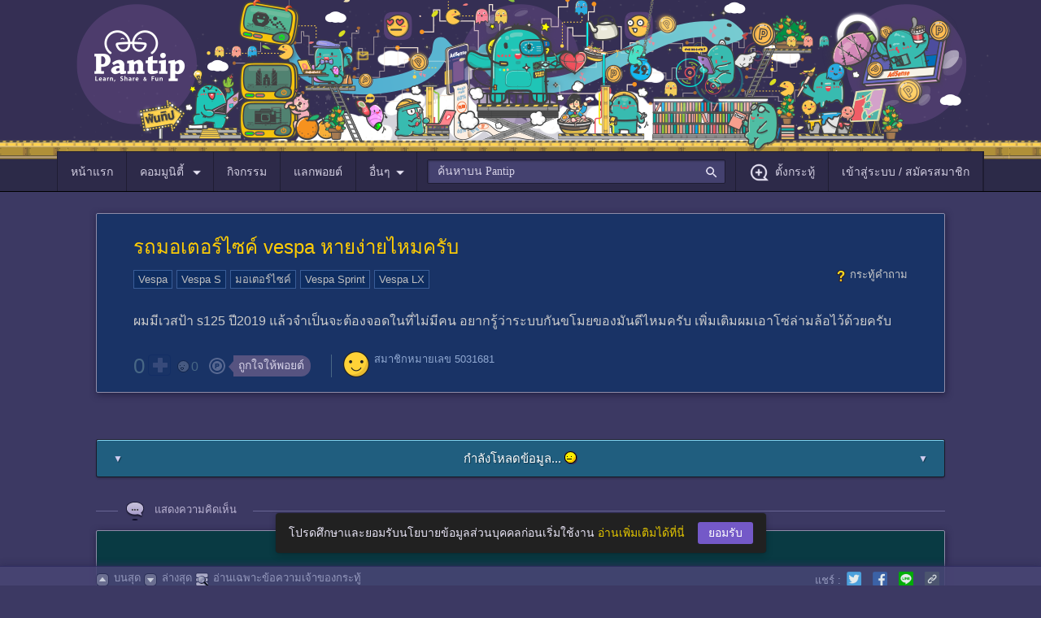

--- FILE ---
content_type: text/css
request_url: https://pantip.com/css/version/1763349500/pt_snackbar.css
body_size: 3162
content:
@charset "utf-8";
/* Snackbar CSS */
.pt-snackbar {
    z-index: 102;
    margin: 8px;
    position: fixed;
    right: 0;
    bottom: 32px;
    left: 0;
    display: -webkit-box;
    display: -moz-box;
    display: -ms-flexbox;
    display: -webkit-flex;
    display: flex;
    -webkit-align-items: center;
    -moz-align-items: center;
    -ms-align-items: center;
    align-items: center;
    -webkit-justify-content: center;
    -moz-justify-content: center;
    -ms-justify-content: center;
    justify-content: center;
    -ms-flex-pack: center;
    pointer-events: none;
    -webkit-tap-highlight-color: transparent;
}
.pt-snackbar .pt-snackbar__surface {
    display: -webkit-box;
    display: -moz-box;
    display: -ms-flexbox;
    display: -webkit-flex;
    display: flex;
    -webkit-align-items: center;
    -moz-align-items: center;
    -ms-align-items: center;
    align-items: center;
    -webkit-justify-content: flex-start;
    -moz-justify-content: flex-start;
    -ms-justify-content: flex-start;
    justify-content: flex-start;
    -ms-flex-pack: flex-start;
    max-width: 672px;
    min-width: 344px;
    background-color: #212121;
    opacity: 0;
    -webkit-box-shadow: 0 3px 8px 0 rgba(0, 0, 0, 0.2), 0 0 0 1px rgba(0, 0, 0, 0.08);
    box-shadow: 0 3px 8px 0 rgba(0, 0, 0, 0.2), 0 0 0 1px rgba(0, 0, 0, 0.08);
    border-radius: 4px;
    -webkit-transform: scale(0.8);
    -ms-transform: scale(0.8);
    transform: scale(0.8);
}
.pt-snackbar__label {
    font-size: 14px;
    font-weight: 400;
    line-height: 1.5;
    -webkit-flex-grow: 1;
    -moz-flex-grow: 1;
    -ms-flex-grow: 1;
    flex-grow: 1;
    margin: 0;
    padding: 14px 16px;
}
.pt-snackbar__actions {
    margin-left: 0;
    margin-right: 8px;
    display: -webkit-box;
    display: -moz-box;
    display: -ms-flexbox;
    display: -webkit-flex;
    display: flex;
    -webkit-align-items: center;
    -moz-align-items: center;
    -ms-align-items: center;
    align-items: center;
    -webkit-flex-shrink: 0;
    -moz-flex-shrink: 0;
    -ms-flex-shrink: 0;
    flex-shrink: 0;
}
.pt-snackbar--open .pt-snackbar__surface {
    opacity: 1;
    pointer-events: auto;
    -webkit-transform: scale(1);
    -ms-transform: scale(1);
    transform: scale(1);
    -webkit-transition: opacity 0.15s cubic-bezier(0, 0, 0.2, 1) 0ms, -webkit-transform 0.15s cubic-bezier(0, 0, 0.2, 1) 0ms;
    transition: opacity 0.15s cubic-bezier(0, 0, 0.2, 1) 0ms, -webkit-transform 0.15s cubic-bezier(0, 0, 0.2, 1) 0ms;
    -o-transition: opacity 0.15s 0ms cubic-bezier(0, 0, 0.2, 1), transform 0.15s 0ms cubic-bezier(0, 0, 0.2, 1);
    transition: opacity 0.15s cubic-bezier(0, 0, 0.2, 1) 0ms, transform 0.15s cubic-bezier(0, 0, 0.2, 1) 0ms;
    transition: opacity 0.15s cubic-bezier(0, 0, 0.2, 1) 0ms, transform 0.15s cubic-bezier(0, 0, 0.2, 1) 0ms, -webkit-transform 0.15s cubic-bezier(0, 0, 0.2, 1) 0ms;
}
.pt-snackbar--close .pt-snackbar__surface {
    -webkit-transform: scale(1);
    -ms-transform: scale(1);
    transform: scale(1);
    -webkit-transition: opacity 0.15s cubic-bezier(0.4, 0, 1, 1) 0ms;
    -o-transition: opacity 0.15s 0ms cubic-bezier(0.4, 0, 1, 1);
    transition: opacity 0.15s cubic-bezier(0.4, 0, 1, 1) 0ms;
}
.pt-snackbar--stacked .pt-snackbar__surface {
    -webkit-flex-direction: column;
    -moz-flex-direction: column;
    -ms-flex-direction: column;
    flex-direction: column;
    -webkit-align-items: flex-start;
    -moz-align-items: flex-start;
    -ms-align-items: flex-start;
    align-items: flex-start;
}
.pt-snackbar--stacked .pt-snackbar__actions {
    -webkit-align-items: flex-end;
    -moz-align-items: flex-end;
    -ms-align-items: flex-end;
    align-items: flex-end;
    -webkit-align-self: flex-end;
    -moz-align-self: flex-end;
    -ms-align-self: flex-end;
    align-self: flex-end;
    margin-bottom: 8px;
}
.pt-snackbar--stacked .pt-snackbar__actions.pt-action-policy {
    width: 100%;
    padding-left: 16px;
    justify-content: space-between;
}
.pt-snackbar--leading {
    -webkit-justify-content: flex-start;
    -moz-justify-content: flex-start;
    -ms-justify-content: flex-start;
    justify-content: flex-start;
    -ms-flex-pack: flex-start;
}
.pt-snackbar.pt-snackbar-toast {
    bottom: 0;
    left: 0;
    right: auto;
    z-index: 1110;
    -webkit-flex-direction: column;
    -moz-flex-direction: column;
    -ms-flex-direction: column;
    flex-direction: column;
    -webkit-align-items: flex-start;
    -moz-align-items: flex-start;
    -ms-align-items: flex-start;
    align-items: flex-start; 
}
.pt-snackbar .pt-snackbar__surface.pt-snackbar__surface__white {
	background-color: #E9E5F6; 
}
.pt-snackbar .pt-snackbar__surface.pt-snackbar__surface__white .pt-snackbar__label {
	color: rgba(0, 0, 0, 0.87); 
}
.pt-snackbar .pt-snackbar__surface.pt-snackbar__surface__white .pt-snackbar__actions .pt-btn-text-primary {
	color: #9575CD; 
}
.pt-snackbar .pt-snackbar__surface.pt-snackbar__surface__white .pt-snackbar__actions .pt-btn-text-light {
	color: rgba(0, 0, 0, 0.54);
    background: transparent;
}
.pt-snackbar.pt-snackbar-toast .pt-btn::after {
	transition: none;
}
.pt-cookie-btn {
    background: #9575CD radial-gradient(circle, transparent 1%, #9575CD 1%) center/15000%;
    border-color: #9575CD;
    color: white;
}
/* Button Style*/
.pt-btn {
  display: -webkit-inline-flex;
  display: -ms-inline-flexbox;
  display: -moz-inline-flexbox;
  display: -webkit-inline-box;
  display: inline-flex;
  -webkit-justify-content: center;
  -moz-justify-content: center;
  -ms-justify-content: center;
  justify-content: center;
  -ms-flex-pack: center;
  font-weight: 600;
  white-space: nowrap;
  -webkit-user-select: none;
  -moz-user-select: none;
  -ms-user-select: none;
  user-select: none;
  border: 1px solid transparent;
  padding: 4px 16px;
  font-size: 15px;
  line-height: 26px;
  border-radius: 2px;
  -webkit-transition: background-color 0.15s ease-in-out, border-color 0.15s ease-in-out, -webkit-box-shadow 0.15s ease-in-out;
  transition: background-color 0.15s ease-in-out, border-color 0.15s ease-in-out, -webkit-box-shadow 0.15s ease-in-out;
  -o-transition: background-color 0.15s ease-in-out, border-color 0.15s ease-in-out, box-shadow 0.15s ease-in-out;
  -moz-transition: background-color 0.15s ease-in-out, border-color 0.15s ease-in-out, box-shadow 0.15s ease-in-out; 
}
.pt-btn:hover, .pt-btn:focus {
  text-decoration : none;
}
.pt-btn:focus, .pt-btn.focus {
  outline: 0;
  outline: none;
  -webkit-box-shadow : none;
          box-shadow : none;
}
.pt-btn.disabled, .pt-btn:disabled {
  opacity: 1;
  pointer-events: none;
}
.pt-btn:not(:disabled):not(.disabled) {
  cursor: pointer;
}
.pt-btn:not(:disabled):not(.disabled):active, .pt-btn:not(:disabled):not(.disabled).active {
  background-image : none;
}
a.pt-btn.disabled, fieldset:disabled a.pt-btn {
  pointer-events : none;
  cursor: not-allowed;
}
.pt-btn > i {	
	display: block;
    -webkit-align-self: center;
    -moz-align-self: center;
    -ms-align-self: center;
    align-self: center;
	width: 24px;
	height: 24px;
	font-size: 24px;
    margin-right: 8px;
}
.pt-btn-sm > i {	
	display: block;
    -webkit-align-self: center;
    -moz-align-self: center;
    -ms-align-self: center;
    align-self: center;
	width: 18px;
	height: 18px;
	font-size: 18px;
    margin-right: 4px;
}
.pt-btn-lg > i {	
	display: block;
    -webkit-align-self: center;
    -moz-align-self: center;
    -ms-align-self: center;
    align-self: center;
	width: 36px;
	height: 36px;
	font-size: 36px;
    margin-right: 12px;
}
.pt-pt-btn-link {
  font-size: 16px;
  font-weight : 600;
  color : #B39DDB;
  background-color : transparent;
}
.pt-btn-link:hover {
  color : #D1C4E9;
  text-decoration : none;
  background-color : transparent;
  border-color : transparent;
}
.pt-btn-link:focus, .pt-btn-link.focus {
  text-decoration : none;
  border-color : transparent;
  -webkit-box-shadow : none;
          box-shadow : none;
}
.pt-btn-link:disabled, .pt-btn-link.disabled {
  color : rgba(233,229,246,0.30);
  cursor: pointer;
}

.pt-btn-icons {
    background: rgba(233,229,246,.6);
    background-position: 50%;
    border-color: rgba(233,229,246,.6);
    color: #000;
    transition: background .8s
}

.pt-btn-icons:visited {
    color: #000
}

.pt-btn-icons:hover {
    background: rgba(233,229,246,.6) radial-gradient(circle,transparent 1%,rgba(233,229,246,.6) 0) 50%/15000%;
    border-color: rgba(233,229,246,.6);
    color: #000
}

.pt-btn-icons.active,.pt-btn-icons:active {
    background-color: rgba(233,229,246,.6)!important;
    background-size: 100%;
    border-color: rgba(233,229,246,.6)!important;
    color: #000!important;
    transition: background 0s
}

.pt-btn-icons.disabled,.pt-btn-icons:disabled {
    background-color: #382040;
    border-color: #382040;
    color: rgba(233,229,246,.3)
}

.pt-btn-icons:not(:disabled):not(.disabled).active,.pt-btn-icons:not(:disabled):not(.disabled):active,.show>.pt-btn-icons.dropdown-toggle {
    background-color: rgba(233,229,246,.6);
    border-color: rgba(233,229,246,.6);
    color: #000
}

.pt-btn-icons:not(:disabled):not(.disabled).active:focus,.pt-btn-icons:not(:disabled):not(.disabled):active:focus,.show>.pt-btn-icons.dropdown-toggle:focus {
    -webkit-box-shadow: 0 0 0 4px rgba(116,89,200,.3);
    box-shadow: 0 0 0 4px rgba(116,89,200,.3)
}

.pt-btn-icons.loading {
    border-color: rgba(233,229,246,.6);
    color: #000;
    pointer-events: none
}
.pt-btn-group, .pt-btn-group-vertical {
    position: relative;    
    display: -webkit-inline-flex;
    display: -ms-inline-flexbox;
    display: -moz-inline-flexbox;
    display: -webkit-inline-box;
    display: inline-flex;
    vertical-align: middle;
}

.pt-btn-group > .pt-btn {border-radius: 0;}
.pt-btn-group > .pt-btn:first-child {border-radius: 2px 0 0 2px}
.pt-btn-group > .pt-btn:last-child {border-radius: 0 2px 2px 0;}

.pt-btn-lg, .pt-btn-group-lg > .pt-btn {
  padding : 8px 20px;
  font-size : 20px;
  border-radius : 4px;
  line-height: 38px;
}

.pt-btn-sm, .pt-btn-group-sm > .pt-btn {
  padding : 2px 8px;
  font-size : 12px;
  border-radius : 2px;
  line-height: 1.5;
}

.pt-btn-block {
  display: flex;
  width : 100%;
  text-align: center;
}

.pt-btn-block + .pt-btn-block {
  margin-top : 8px;
}

.pt-btn-min-width {
  min-width: 136px;
}
/* Button Color */
.pt-btn-primary {
    background: #7459c8;
    background-position: 50%;
    border-color: #9575cd;
    color: #fff;
    transition: background .8s
}

.pt-btn-primary:visited {
    color: #fff
}

.pt-btn-primary:hover {
    background: #9575cd radial-gradient(circle,transparent 1%,#9575cd 0) 50%/15000%;
    border-color: #9575cd;
    color: #fff
}

.pt-btn-primary.active,.pt-btn-primary:active {
    background-color: #9575cd!important;
    background-size: 100%;
    border-color: #9575cd!important;
    color: #fff!important;
    transition: background 0s
}

.pt-btn-primary.disabled,.pt-btn-primary:disabled {
    background-color: #382040;
    border-color: #382040;
    color: rgba(233,229,246,.3)
}

.pt-btn-primary:not(:disabled):not(.disabled).active,.pt-btn-primary:not(:disabled):not(.disabled):active,.show>.pt-btn-primary.dropdown-toggle {
    background-color: #7459c8;
    border-color: #7459c8;
    color: #fff
}

.pt-btn-primary:not(:disabled):not(.disabled).active:focus,.pt-btn-primary:not(:disabled):not(.disabled):active:focus,.show>.pt-btn-primary.dropdown-toggle:focus {
    -webkit-box-shadow: 0 0 0 .2rem rgba(116,89,200,.3);
    box-shadow: 0 0 0 .2rem rgba(116,89,200,.3)
}

.pt-btn-primary.loading {
    border-color: #9575cd;
    color: #fff;
    pointer-events: none
}

.pt-btn-secondary {
    background: #44416f;
    background-position: 50%;
    border-color: #565380;
    color: #fff;
    transition: background .8s
}

.pt-btn-secondary:visited {
    color: #fff
}

.pt-btn-secondary:hover {
    background: #565380 radial-gradient(circle,transparent 1%,#565380 0) 50%/15000%;
    border-color: #565380;
    color: #fff
}

.pt-btn-secondary.active,.pt-btn-secondary:active {
    background-color: #565380!important;
    background-size: 100%;
    border-color: #565380!important;
    color: #fff!important;
    transition: background 0s
}

.pt-btn-secondary.disabled,.pt-btn-secondary:disabled {
    background-color: #382040;
    border-color: #382040;
    color: rgba(233,229,246,.3)
}

.pt-btn-secondary:not(:disabled):not(.disabled).active,.pt-btn-secondary:not(:disabled):not(.disabled):active,.show>.pt-btn-secondary.dropdown-toggle {
    background-color: #44416f;
    border-color: #44416f;
    color: #fff
}

.pt-btn-secondary:not(:disabled):not(.disabled).active:focus,.pt-btn-secondary:not(:disabled):not(.disabled):active:focus,.show>.pt-btn-secondary.dropdown-toggle:focus {
    -webkit-box-shadow: 0 0 0 .2rem rgba(116,89,200,.3);
    box-shadow: 0 0 0 .2rem rgba(116,89,200,.3)
}

.pt-btn-secondary.loading {
    border-color: #565380;
    color: #fff;
    pointer-events: none
}

.pt-btn-light {
    background: #e9e5f6;
    background-position: 50%;
    border-color: rgba(233,229,246,.87);
    color: #000;
    transition: background .8s
}

.pt-btn-light:visited {
    color: #000
}

.pt-btn-light:hover {
    background: rgba(233,229,246,.87) radial-gradient(circle,transparent 1%,rgba(233,229,246,.87) 0) 50%/15000%;
    border-color: rgba(233,229,246,.87);
    color: #000
}

.pt-btn-light.active,.pt-btn-light:active {
    background-color: rgba(233,229,246,.87)!important;
    background-size: 100%;
    border-color: rgba(233,229,246,.87)!important;
    color: #000!important;
    transition: background 0s
}

.pt-btn-light.disabled,.pt-btn-light:disabled {
    background-color: #382040;
    border-color: #382040;
    color: rgba(233,229,246,.3)
}

.pt-btn-light:not(:disabled):not(.disabled).active,.pt-btn-light:not(:disabled):not(.disabled):active,.show>.pt-btn-light.dropdown-toggle {
    background-color: #e9e5f6;
    border-color: #e9e5f6;
    color: #000
}

.pt-btn-light:not(:disabled):not(.disabled).active:focus,.pt-btn-light:not(:disabled):not(.disabled):active:focus,.show>.pt-btn-light.dropdown-toggle:focus {
    -webkit-box-shadow: 0 0 0 .2rem rgba(116,89,200,.3);
    box-shadow: 0 0 0 .2rem rgba(116,89,200,.3)
}

.pt-btn-light.loading {
    border-color: rgba(233,229,246,.87);
    color: #000;
    pointer-events: none
}

.pt-btn-text-primary {
    background: transparent;
    background-image: none;
    border: none;
    color: #9575cd;
    transition: background .8s
}

.pt-btn-text-primary:visited {
    color: #9575cd
}

.pt-btn-text-primary:hover {
    background: rgba(115,115,153,.12);
    color: #9575cd
}

.pt-btn-text-primary.focus,.pt-btn-text-primary:focus {
    -webkit-box-shadow: none;
    box-shadow: none
}

.pt-btn-text-primary.disabled,.pt-btn-text-primary:disabled {
    background: transparent;
    color: rgba(233,229,246,.3)
}

.pt-btn-text-primary:not(:disabled):not(.disabled).active,.pt-btn-text-primary:not(:disabled):not(.disabled):active,.show>.pt-btn-text-primary.dropdown-toggle {
    background: rgba(115,115,153,.24);
    color: #fff
}

.pt-btn-text-primary:not(:disabled):not(.disabled).active:focus,.pt-btn-text-primary:not(:disabled):not(.disabled):active:focus,.show>.pt-btn-text-primary.dropdown-toggle:focus {
    -webkit-box-shadow: none;
    box-shadow: none
}

.pt-btn-text-primary.loading {
    background: rgba(115,115,153,.12);
    color: #9575cd;
    pointer-events: none
}

.pt-btn-text-secondary {
    background: transparent;
    background-image: none;
    border: none;
    color: #565380;
    transition: background .8s
}

.pt-btn-text-secondary:visited {
    color: #565380
}

.pt-btn-text-secondary:hover {
    background: rgba(115,115,153,.12);
    color: #565380
}

.pt-btn-text-secondary.focus,.pt-btn-text-secondary:focus {
    -webkit-box-shadow: none;
    box-shadow: none
}
.pt-btn-icon {
    padding: 5px
}

.pt-btn-icon>i {
    margin: 0
}

.pt-btn-icon:focus {
    color: #fff;
    text-decoration: none
}

.pt-btn-icon:focus>i.pantip-icons {
    -webkit-filter: brightness(100%);
    filter: brightness(100%);
    opacity: 1
}

.pt-btn-icon:active {
    color: #fff;
    text-decoration: none
}

.pt-btn-icon:active>i.pantip-icons {
    -webkit-filter: brightness(100%);
    filter: brightness(100%);
    opacity: 1
}

.pt-btn-icon:active>i.pantip-icons .icolor-secondary,.pt-btn-icon:active>i.pantip-icons .icolor-white,.pt-btn-icon:active>i.pantip-icons.icolor-light {
    -webkit-filter: invert(100%);
    filter: invert(100%)
}

.pt-btn-icon.active>i.pantip-icons {
    color: #fff;
    opacity: 1
}

.pt-btn-icon:disabled>i.pantip-icons {
    opacity: .3
}
.pt-btn-text-secondary.disabled,.pt-btn-text-secondary:disabled {
    background: transparent;
    color: rgba(233,229,246,.3)
}

.pt-btn-text-secondary:not(:disabled):not(.disabled).active,.pt-btn-text-secondary:not(:disabled):not(.disabled):active,.show>.pt-btn-text-secondary.dropdown-toggle {
    background: rgba(115,115,153,.24);
    color: #fff
}

.pt-btn-text-secondary:not(:disabled):not(.disabled).active:focus,.pt-btn-text-secondary:not(:disabled):not(.disabled):active:focus,.show>.pt-btn-text-secondary.dropdown-toggle:focus {
    -webkit-box-shadow: none;
    box-shadow: none
}

.pt-btn-text-secondary.loading {
    background: rgba(115,115,153,.12);
    color: #565380;
    pointer-events: none
}

--- FILE ---
content_type: application/javascript
request_url: https://pantip.com/js/version/1763349500/jquery.give_point.js
body_size: 9214
content:
const givePointMaxLimit = 25
const givePointValidTypes = ['topic', 'bestanswer', 'topcomment', 'comment']
let givePointMemberListNextId = ''

$(document).ready(function () {
	$(document).on('click', 'div[data-give-point-id="give-point-button"]', handleClickGivePoint)
	$(document).on('click', 'a[data-give-point-id="give-point-list-btn"]', handleClickGivePointAllMembers)
	// $(document).on('click','a[id="give-point-member-loadmore"]',handleGivPointLoadmoreAllMembers)
})

/** Handle click give point button function.
 * @async
 * @param {MouseEvent} e
 */
async function handleClickGivePoint(e) {
	if (e.currentTarget.classList.contains('disable')) return
	document
		.querySelectorAll('div[data-give-point-id="give-point-button"]')
		.forEach((el) => el.classList.add('pt-pointer-none'))

	const topicId = location.pathname.split('/')[2]
	const arr = $(this).parents('.display-post-wrapper').attr('id').split('-')
	const type = arr[0] === 'topic' ? arr[0] : 'comment'
	const commentId = arr[0] === 'topic' ? 0 : arr[1]

	try {
		const response = await getGivePointStatus({ topicId, commentId, type })
		if (!response.success) {
			if (response.message == 'notlogin') return noLoggedInModal()

			return apiErrorModal({
				errorTitle: response?.error_title,
				errorMessage: response?.error_message,
				errorTextLink: response?.error_text_link,
				errorLinkUrl: response?.error_link_url,
				errorLinkTarget: response?.error_link_target,
			})
		}

		if (!!response?.data?.given_point && response?.data?.given_point >= givePointMaxLimit) return

		const avatarImg = response?.data?.avatar?.medium || 'https://ptcdn.info/images/avatar_member_default.png'
		const authorNickname = response?.data?.author_nickname || ''
		const anonymous = response?.data?.anonymous || false
		const userPoint = response?.data?.point || 0
		const givenPoint = response?.data?.point_given || 0
		const remainTransferPoint = response?.data?.point_remain_transfer || 0

		return givePointFormModal({
			topicId,
			commentId,
			type,
			authorNickname,
			anonymous,
			avatarImg,
			userPoint,
			givenPoint,
			remainTransferPoint,
		})
	} catch (error) {
		apiCatchErrorModal(error)
	} finally {
		document
			.querySelectorAll('div[data-give-point-id="give-point-button"]')
			.forEach((el) => el.classList.remove('pt-pointer-none'))
	}
}

async function handleClickGivePointAllMembers(e) {
	if (e.currentTarget.classList.contains('disable')) return

	document
		.querySelectorAll('a[data-give-point-id="give-point-list-btn"]')
		.forEach((el) => el.classList.add('pt-pointer-none'))

	const topicId = location.pathname.split('/')[2]
	const arr = $(this).parents('.display-post-wrapper').attr('id').split('-')
	const type = arr[0] === 'topic' ? arr[0] : 'comment'
	const commentId = arr[0] === 'topic' ? 0 : arr[1]
	
	try {
		const response = await getGivePointMemberList({ topicId, commentId, type })

		const res = response?.success ? response?.data : []

		return memberListModal({topicId, commentId, type, memberList:res, next_id:response?.next_id || ''})

	} catch (error) {
		return apiErrorModal({
			errorTitle : 'เกิดข้อผิดพลาด',
			errorMessage : 'ขออภัยมีบางอย่างผิดพลาด กรุณาลองใหม่อีกครั้ง',
			errorTextLink : '',
			errorLinkUrl : '',
			errorLinkTarget : '',
		})
	} finally {
		document
		.querySelectorAll('a[data-give-point-id="give-point-list-btn"]')
		.forEach((el) => el.classList.remove('pt-pointer-none'))
	}
	
	// console.log(topicId,type,commentId)

}

/** Show modal login warning function. */
function noLoggedInModal() {
	GivePointModal.info({
		backdrop: false,
		title: `ยังไม่ได้เข้าสู่ระบบ`,
		content: 'คุณต้องเข้าสู่ระบบเพื่อดำเนินการต่อ',
		acknowledgeText: 'เข้าสู่ระบบ',
		onAcknowledge: () => requireLogin(window.location.href),
	})
}

/** Show modal catch error warning function.
 * @param {Error} error
 */
function apiCatchErrorModal(error) {
	GivePointModal.info({
		backdrop: false,
		title: `ไม่สามารถให้พอยต์ได้ในขณะนี้`,
		content: 'ขออภัยมีบางอย่างผิดพลาด ไม่สามารถให้พอยต์ได้ในขณะนี้ กรุณาลองใหม่อีกครั้งในภายหลัง',
		acknowledgeText: 'ตกลง',
		onAcknowledge: (close) => close(),
	})
}

/**
 * @typedef {object} ApiErrorModalArgs
 * @property {string} errorTitle - ข้อความหัวกล่อง
 * @property {string} errorMessage - ข้อความในกล่อง
 * @property {string} errorTextLink - ข้อความลิงค์
 * @property {string} errorLinkUrl - ข้อความลิงค์ที่อยู่
 * @property {string} errorLinkTarget - สำหรับ attribute target
 */
/** Show modal API error warning function.
 * @param {ApiErrorModalArgs} data
 */
function apiErrorModal(data) {
	const {
		errorTitle = 'ไม่สามารถให้พอยต์ได้ในขณะนี้',
		errorMessage = 'ขออภัยมีบางอย่างผิดพลาด ไม่สามารถให้พอยต์ได้ในขณะนี้ กรุณาลองใหม่อีกครั้งในภายหลัง',
		errorTextLink = '',
		errorLinkUrl = '',
		errorLinkTarget = '',
	} = data

	GivePointModal.show({
		backdrop: false,
		title: errorTitle,
		content: function (close) {
			const fragment = new DocumentFragment()

			fragment.append(
				(function () {
					const section = document.createElement('section')
					section.innerText = errorMessage

					if (errorTextLink && errorLinkUrl) {
						const linkContainer = document.createElement('div')
						linkContainer.className = 'm-t-16 subtitle-1 link-purple'

						const link = document.createElement('a')
						link.href = errorLinkUrl
						link.title = errorTextLink
						link.innerText = errorTextLink
						if (errorLinkTarget) link.target = errorLinkTarget

						linkContainer.append(link)
						section.append(linkContainer)
					}

					return section
				})()
			)

			return fragment
		},
		bottom: function (close) {
			const fragment = new DocumentFragment()

			const span = document.createElement('span')
			span.className = 'pt-sm-toggle-show txt-secondary'

			const closeButton = document.createElement('button')
			closeButton.type = 'button'
			closeButton.className = 'btn btn-primary'
			closeButton.title = 'ปิด'
			closeButton.innerText = 'ปิด'
			closeButton.addEventListener('click', function () {
				close()
			})

			fragment.append(span)
			fragment.append(closeButton)

			return fragment
		},
	})
}

/**
 * @typedef {object} GivePointFormModalArgs
 * @property {string} authorNickname - นามแฝงผู้เขียนกระทู้/ความเห็น
 * @property {boolean} anonymous
 * @property {string} avatarImg - ภาพประจำตัวของผู้ใช้งาน
 * @property {number} userPoint - จำนวนพอยต์ที่ผู้ใช้งานมีอยู่
 * @property {number} givenPoint จำนวนพอยต์ที่ให้กระทู้/ความเห็นไปแล้ว
 * @property {number} remainTransferPoint - จำนวนคงเหลือพอยต์ที่ให้ได้
 */
/** Show modal give point function.
 * @param {GivePointFormModalArgs} data
 */
function givePointFormModal(data) {
	const { authorNickname, anonymous, avatarImg, userPoint, givenPoint, remainTransferPoint } = data

	let selectedPoint = 0
	let anonymousValue = false
	const pointList = [5, 10, 15, 20, 25]
	const givePointIconImg = 'https://ptcdn.info/icon/icon-give-point-color.svg'

	GivePointModal.show({
		backdrop: false,
		title: `ให้พอยต์เพื่อเป็นกำลังใจ`,
		content: function (close) {
			const fragment = new DocumentFragment()
			fragment.append(
				(function () {
					const section = document.createElement('section')

					const infoContainer = document.createElement('div')
					infoContainer.className = 'text-infornation_give_point'
					infoContainer.innerText = 'คุณสามารถให้พอยต์ได้สูงสุด 25 พอยต์ ต่อโพสต์หลัก หรือ ความคิดเห็น '

					const moreLink = document.createElement('a')
					moreLink.setAttribute('href', 'https://pantip.com/s/POMh6') // เปลี่ยนเป็น link กระทู้การใช้งาน give point จาก content
					moreLink.setAttribute('title', 'ดูเพิ่มเติม')
					moreLink.setAttribute('target', '_blank')
					moreLink.innerText = 'ดูเพิ่มเติม'

					infoContainer.append(moreLink)

					const toContainer = document.createElement('div')
					const toHeadline = document.createElement('div')
					toHeadline.innerText = 'เลือกจำนวนพอยต์ที่ต้องการจะให้กับ:'

					const toNickname = document.createElement('div')
					toNickname.className = 'php-txt-primary'
					toNickname.innerText = authorNickname

					toContainer.append(toHeadline, toNickname)
					section.append(infoContainer, toContainer)

					if (givenPoint > 0) {
						const givenWarnContainer = document.createElement('div')
						givenWarnContainer.className = 'give-more'
						givenWarnContainer.innerText = `ให้ไปแล้วจำนวน ${givenPoint} พอยต์ (ให้ได้อีก ${remainTransferPoint} พอยต์)`
						section.append(givenWarnContainer)
					}

					const listButtonContainer = document.createElement('div')
					listButtonContainer.className = 'list-bt-give-point'
					pointList.forEach((point) => {
						const pointButton = document.createElement('div')
						pointButton.className = 'select-point'
						if (userPoint > 0 && point <= remainTransferPoint) {
							pointButton.addEventListener('click', function (e) {
								;[...document.querySelectorAll('div.select-point')].forEach((btn) =>
									btn.classList.remove('active')
								)

								const customPointInput = document.getElementById('give-point-input-point')
								customPointInput.value = ''
								pointButton.classList.add('active')

								const givePointButton = document.getElementById('give-point-button')
								givePointButton.disabled = false
								givePointButton.innerText = `ส่ง ${point} พอยต์`
								document.querySelector('div.textNote').style.display = 'none'
								selectedPoint = point
							})
						} else {
							pointButton.classList.add('disabled')
						}

						const pointLink = document.createElement('a')
						pointLink.href = '#'
						pointLink.title = `${point} พอยต์`
						pointLink.addEventListener('click', function (e) {
							e.preventDefault()
						})

						const pointIconContainer = document.createElement('span')
						pointIconContainer.className = 'select-point-icon'
						pointIconContainer.innerHTML = `<img src="${givePointIconImg}" width="24" height="24" alt="${point} พอยต์">`

						const pointText = document.createElement('span')
						pointText.innerText = point

						pointLink.append(pointIconContainer, pointText)
						pointButton.append(pointLink)
						listButtonContainer.append(pointButton)
					})

					const customPointButton = document.createElement('div')
					customPointButton.className = 'select-point'

					customPointLink = document.createElement('a')
					customPointLink.href = '#'
					customPointLink.title = 'ระบุ'
					customPointLink.addEventListener('click', function (e) {
						e.preventDefault()
					})

					const customPointIconContainer = document.createElement('span')
					customPointIconContainer.className = 'select-point-icon'
					customPointIconContainer.innerHTML = `<img src="${givePointIconImg}" width="24" height="24" alt="ระบุ">`

					const customPointInputContainer = document.createElement('span')
					const customPointInput = document.createElement('input')
					customPointInput.id = 'give-point-input-point'
					customPointInput.type = 'text'
					customPointInput.className = 'input-point'
					customPointInput.placeholder = 'ระบุ'
					customPointInput.setAttribute('autocomplete', 'off')
					if (userPoint > 0 && remainTransferPoint > 0) {
						customPointInput.addEventListener('input', function (e) {
							const inputElement = this
							const givePointButton = document.getElementById('give-point-button')

							inputValue = parseInt(e.target.value.replace(/[^0-9]/g, ''))
							inputElement.value =
								inputValue > remainTransferPoint ? remainTransferPoint : inputValue || ''
							document.querySelector('div.textNote').style.display =
								inputValue > remainTransferPoint ? 'block' : 'none'
							isInputValid =
								!!e.target.value &&
								!isNaN(e.target.value) &&
								e.target.value > 0 &&
								e.target.value <= remainTransferPoint

							givePointButton.disabled = !isInputValid || !e.target.value
							givePointButton.innerText = isInputValid ? `ส่ง ${e.target.value} พอยต์` : 'ส่งพอยต์'
							selectedPoint = isInputValid ? e.target.value : 0
						})

						customPointButton.addEventListener('click', function (e) {
							const givePointButton = document.getElementById('give-point-button')

							;[...document.querySelectorAll('div.select-point')].forEach((btn) =>
								btn.classList.remove('active')
							)
							customPointButton.classList.add('active')
							customPointInput.focus()

							if (!!customPointInput.value && customPointInput.value > 0) {
								givePointButton.disabled = false
								givePointButton.innerText = `ส่ง ${customPointInput.value} พอยต์`
							} else {
								givePointButton.disabled = true
								givePointButton.innerText = `ส่งพอยต์`
								selectedPoint = 0
							}
						})
					} else {
						customPointButton.classList.add('disabled')
					}

					customPointInputContainer.append(customPointInput)

					customPointLink.append(customPointIconContainer, customPointInputContainer)
					customPointButton.append(customPointLink)
					listButtonContainer.append(customPointButton)
					section.append(listButtonContainer)

					const limitPointWarn = document.createElement('div')
					limitPointWarn.className = 'textNote'
					limitPointWarn.innerText = 'ไม่สามารถระบุจำนวนพอยต์เกินจำนวนสูงสุดได้'
					limitPointWarn.style.display = 'none'
					section.append(limitPointWarn)

					const anonymousSection = document.createElement('div')
					anonymousSection.className = 'pt-form-section anonymous-check'

					anonymousLabel = document.createElement('label')
					anonymousLabel.className = 'col-md-6 col-lg-6 pt-lists-item__checkbox align-items-center'

					const checkboxContainer = document.createElement('div')
					checkboxContainer.className = 'pt-lists-item__form pure-material-checkbox'

					const checkbox = document.createElement('input')
					checkbox.id = 'give-point-input-anonymous'
					checkbox.type = 'checkbox'
					if (givenPoint < 1) {
						checkbox.addEventListener('change', function (e) {
							anonymousValue = e.target.checked
						})
					} else {
						checkbox.disabled = true
						checkbox.checked = anonymous
					}

					const checkboxSpan = document.createElement('span')
					checkboxSpan.innerText = 'checkbox'

					const checkboxText = document.createElement('span')
					checkboxText.className = 'pt-lists-item__text align-self-center'
					checkboxText.innerText = 'ไม่ต้องการระบุตัวตน'

					checkboxContainer.append(checkbox, checkboxSpan)
					anonymousLabel.append(checkboxContainer, checkboxText)
					anonymousSection.append(anonymousLabel)
					section.append(anonymousSection)

					return section
				})()
			)

			return fragment
		},
		bottom: function (close) {
			const fragment = new DocumentFragment()

			const span = document.createElement('span')
			span.className = 'pt-sm-toggle-show txt-secondary'

			const avatarContainer = document.createElement('span')
			avatarContainer.className = 'your-point'
			avatarContainer.innerHTML = `<img src="${avatarImg}">`

			const textContainer = document.createElement('span')
			textContainer.className = 'text-primary'
			textContainer.innerHTML = ` คุณมี <span class="yellow-text">${userPoint}</span> พอยต์`
			span.append(avatarContainer, textContainer)

			const givePointButton = document.createElement('button')
			givePointButton.id = 'give-point-button'
			givePointButton.type = 'button'
			givePointButton.className = 'btn btn-primary'
			givePointButton.title = 'ส่งพอยต์'
			givePointButton.innerText = 'ส่งพอยต์'
			givePointButton.disabled = true
			givePointButton.addEventListener('click', async (event) => {
				const { topicId, commentId, type } = data
				const isValidType = givePointValidTypes.includes(type)
				const isTopic = type === 'topic'

				if (selectedPoint < 1 || !isValidType) return

				try {
					document.querySelector('div.pt-dialog__box').classList.add('pt-pointer-none')
					event.target.classList.add('loading', 'loading_linear-circle')

					const response = await givePoint({
						topicId,
						commentId: isTopic ? 0 : commentId,
						type: isTopic ? type : 'comment',
						point: selectedPoint,
						anonymous: anonymousValue,
					})

					if (!response.success) {
						if (response.message == 'notlogin') return noLoggedInModal()

						return apiErrorModal({
							errorTitle: response?.error_title,
							errorMessage: response?.error_message,
							errorTextLink: response?.error_text_link,
							errorLinkUrl: response?.error_link_url,
							errorLinkTarget: response?.error_link_target,
						})
					}

					GivePointModal.info({
						backdrop: false,
						title: 'ให้พอยต์สำเร็จ',
						content: `ให้พอยต์ ${authorNickname} จำนวน ${selectedPoint} พอยต์เรียบร้อยแล้ว`,
						acknowledgeText: 'ปิด',
						onAcknowledge: (close) => close(),
					})

					updateGivePointList({
						topicId,
						commentId,
						type,
						givenPoint: response?.data?.given_point || 0,
						latest: response?.data?.latest?.length > 0 ? response?.data?.latest : [],
						hasMore: response?.data?.has_more || false,
						displayTotal: response?.data?.display_total || '',
					})
				} catch (error) {
					apiCatchErrorModal(error)
				} finally {
					close()
				}
			})

			fragment.append(span)
			fragment.append(givePointButton)
			return fragment
		},
		onClose: (close) => {
			close()
		},
	})
}

function memberListModal(data) {
	const { memberList, next_id } = data

	document.documentElement.style.overflow = 'hidden'

	// console.log(data)
	GivePointModal.show_padding_zero({
		backdrop: false,
		title: 'ได้รับพอยต์จาก',
		content: function (close) {
			const fragment = new DocumentFragment()

			fragment.append(
				(function () {
					const section = document.createElement('section')

					const ulContainer = document.createElement('ul')
					ulContainer.className = 'pt-lists pt-lists--avatar-list list-all-give-point'
					ulContainer.id = 'list-give-point-member'

					if (memberList && memberList.length > 0) {

						memberList.forEach((item) => {
							const liList = document.createElement('li')
							const aLink = document.createElement('a')
							liList.className = 'pt-lists-item'
							aLink.href = item?.link_url ? item?.link_url : 'javascript:void();'
							aLink.title = item?.title_text || ''
							if (item?.link_url) {
								aLink.setAttribute('target', '_blank')
							}
		
							const spanThumbnail = document.createElement('span')
							const spanNickname = document.createElement('span')
							const spanPoint = document.createElement('span')
							const iconNoti = document.createElement('i')
							const img = document.createElement('img')
							spanNickname.className = 'pt-lists-item__text font-weight-meduim'
							spanPoint.className = 'pt-lists-item__meta caption txt-secondary'
							spanThumbnail.className = 'pt-lists-item__graphic img-thumbnail'
							iconNoti.className = 'pt-lists-item__icon-noti'
							img.src = 'https://ptcdn.info/icon/icon-give-point-color.svg'
							img.alt = 'พันทิปพอยต์'
							spanThumbnail.style.backgroundImage = `url("${item?.avatar?.medium}")` || ''
	
							spanNickname.innerText = item.disp_nickname || ''
							spanPoint.innerText = `${item.point_summary} พอยต์` || ''
							iconNoti.append(img)
	
							aLink.append(spanThumbnail, iconNoti, spanNickname, spanPoint)
							liList.append(aLink)
							ulContainer.append(liList)
						})
					
					}

					const buttonLoadmore = next_id ? memberListLoadmore(data) : new DocumentFragment()

					section.append(ulContainer,buttonLoadmore)

					return section
				})()
			)

			return fragment
		},
		bottom: function (close) {
			const fragment = new DocumentFragment()

			const span = document.createElement('span')
			span.className = 'pt-sm-toggle-show txt-secondary'

			const closeButton = document.createElement('button')
			closeButton.type = 'button'
			closeButton.className = 'btn btn-primary'
			closeButton.title = 'ปิด'
			closeButton.innerText = 'ปิด'
			closeButton.addEventListener('click', function () {
				document.documentElement.style.overflow = ''
				close()
			})

			fragment.append(span)
			fragment.append(closeButton)

			return fragment
		},
	})
}

function renderMemberListLoadmore(listMember) {
	
					const ulContainer = document.getElementById('list-give-point-member')

					if (listMember && listMember.length > 0) {

						listMember.forEach((item) => {
							const liList = document.createElement('li')
							const aLink = document.createElement('a')
							liList.className = 'pt-lists-item'
							aLink.href = item?.link_url ? item?.link_url : 'javascript:void();'
							aLink.title = item?.title_text || ''
							if (item?.link_url) {
								aLink.setAttribute('target', '_blank')
							}
		
							const spanThumbnail = document.createElement('span')
							const spanNickname = document.createElement('span')
							const spanPoint = document.createElement('span')
							const iconNoti = document.createElement('i')
							const img = document.createElement('img')
							spanNickname.className = 'pt-lists-item__text font-weight-meduim'
							spanPoint.className = 'pt-lists-item__meta caption txt-secondary'
							spanThumbnail.className = 'pt-lists-item__graphic img-thumbnail'
							iconNoti.className = 'pt-lists-item__icon-noti'
							img.src = 'https://ptcdn.info/icon/icon-give-point-color.svg'
							img.alt = 'พันทิปพอยต์'
							spanThumbnail.style.backgroundImage = `url("${item?.avatar?.medium}")` || ''
	
							spanNickname.innerText = item.disp_nickname || ''
							spanPoint.innerText = `${item.point_summary} พอยต์` || ''
							iconNoti.append(img)
	
							aLink.append(spanThumbnail, iconNoti, spanNickname, spanPoint)
							liList.append(aLink)
							ulContainer.append(liList)
						})
					
					}
}

function memberListLoadmore(data) {

	const { next_id } = data
		
	// btn loadmore
	const loadmoreBtn = document.createElement('a')
	const iconLoadmoreLeft = document.createElement('i')
	const iconLoadmoreRight = document.createElement('i')
	loadmoreBtn.className = 'pt-php-link__more'
	loadmoreBtn.id = 'give-point-member-loadmore'
	iconLoadmoreLeft.className = 'material-icons md-18 m-r-8'
	iconLoadmoreRight.className = 'material-icons md-18 m-r-8'
	iconLoadmoreLeft.innerText = ''
	iconLoadmoreRight.innerText = ''
	loadmoreBtn.append(iconLoadmoreLeft, 'ดูเพิ่มเติม', iconLoadmoreRight)
	loadmoreBtn.href = '#nogo'

	loadmoreBtn.addEventListener('click', async function () {
		// console.log(next_id + ' : before fetch');
	
		const loadmoreElement = document.getElementById('give-point-member-loadmore');
	
		// Check if the element exists before accessing its properties
		if (loadmoreElement && loadmoreElement.classList.contains('disable')) return;
	
		try {
			if (loadmoreElement) {
				loadmoreElement.classList.add('disable');
			}
	
			const response = await getGivePointMemberList(data);
	
			if (response?.success) {
				if (response?.data.length > 0) {
					renderMemberListLoadmore(response?.data || []);
				}
	
				// console.log(response?.next_id + ' : fetch');
	
				data.next_id = response?.next_id;
	
				if (!response?.next_id && loadmoreElement) {
					loadmoreElement.remove();
				} else if (response?.next_id) {
					memberListLoadmore(data);
				}
			} else {
				return apiErrorModal({
					errorTitle: response?.error_title,
					errorMessage: response?.error_message,
					errorTextLink: response?.error_text_link,
					errorLinkUrl: response?.error_link_url,
					errorLinkTarget: response?.error_link_target,
				});
			}
		} catch (error) {
			return apiErrorModal({
				errorTitle: 'เกิดข้อผิดพลาด',
				errorMessage: 'ขออภัยมีบางอย่างผิดพลาด กรุณาลองใหม่อีกครั้งในภายหลัง',
				errorTextLink: '',
				errorLinkUrl: '',
				errorLinkTarget: '',
			});
		} finally {
			if (loadmoreElement) {
				loadmoreElement.classList.remove('disable');
			}
		}
	});
	

	return loadmoreBtn
	
}

function handleGivPointLoadmoreAllMembers(e) {
	alert('test')	
}

/**
 * @typedef {object} Latest
 * @property {boolean} anonymous
 * @property {string} disp_nickname
 * @property {null | number} member_id
 * @property {number} point_summary
 */
/**
 * @typedef {object} GivePointListArgs
 * @property {number} topicId
 * @property {number} commentId
 * @property {'topic' | 'comment'} type
 * @property {number} givenPoint - จำนวนพอยต์ที่ให้กระทู้/ความเห็นไปแล้ว
 * @property {Latest[]} latest - รายการผู้ให้พอยต์กระทู้/ความเห็นล่าสุด
 * @property {boolean} hasMore - สำหรับปุ่มดูเพิ่มเติม
 * @property {string} displayTotal - จำนวนพอยต์ที่ให้กระทู้/ความเห็นจัดฟอร์แมตเป็น 1K, 2.5M
 */
/** Render update give point list function.
 * @param {GivePointListArgs} data
 */
function updateGivePointList(data) {
	const { topicId, commentId, type, givenPoint = 0, latest = [], hasMore = false, displayTotal = '' } = data

	const updateIds =
		type === 'topic' ? [`${type}-${topicId}`] : givePointValidTypes.map((type) => `${type}-${commentId}`)
	const fragment = new DocumentFragment()

	latest.forEach((item) => {
		const givePointChipContainer = document.createElement('div')
		givePointChipContainer.className = 'display-bt-give_point'

		const givePointChipLink = document.createElement('a')
		givePointChipLink.className = 'give-point-bt'
		// givePointChipLink.setAttribute('data-give-point-id','give-point-list-btn')
		givePointChipLink.href = item.anonymous ? 'javascript:void(0);' : `/profile/${item.member_id}`
		givePointChipLink.title = `${item.disp_nickname} ให้ ${item.point_summary} พอยต์`
		if (item.anonymous) {
			givePointChipLink.addEventListener('click', function (e) {
				e.preventDefault()
			})
		} else {
			givePointChipLink.setAttribute('target', '_blank')
		}

		const givePointIconContainer = document.createElement('span')
		givePointIconContainer.className = 'give-point-bt-icon'

		const iconPointSpan = document.createElement('span')
		iconPointSpan.className = 'icon-point'

		const textPointSpan = document.createElement('span')
		textPointSpan.className = 'text-point'
		textPointSpan.innerText = ` ${item.point_summary}`

		const iconTriangleSpan = document.createElement('span')
		iconTriangleSpan.className = 'icon-triangle'
		givePointIconContainer.append(iconPointSpan, textPointSpan, iconTriangleSpan)

		const nicknameSpan = document.createElement('span')
		nicknameSpan.className = 'txt-give-point'
		nicknameSpan.innerText = item.disp_nickname

		givePointChipLink.append(givePointIconContainer, nicknameSpan)
		givePointChipContainer.append(givePointChipLink)
		fragment.append(givePointChipContainer)
	})
	if (hasMore) {
		const moreButtonContainer = document.createElement('div')
		moreButtonContainer.className = 'display-bt-give_point'
		const moreLink = document.createElement('a')
		moreLink.className = 'give-point-bt'
		moreLink.setAttribute('href', 'javascript:void(0);')
		moreLink.setAttribute('title', 'ดูเพิ่มเติม')
		moreLink.setAttribute('data-give-point-id','give-point-list-btn')
		moreLink.addEventListener('click', function (e) {
			e.preventDefault()
		})
		const morePointTextContainer = document.createElement('span')
		morePointTextContainer.className = 'give-point-bt-icon'
		const spanIcon = document.createElement('span')
		spanIcon.className = 'icon-point'
		const textSpan = document.createElement('span')
		textSpan.className = 'text-poin'
		textSpan.innerText = displayTotal || ''
		const triangleSpan = document.createElement('icon-triangle')
		triangleSpan.className = 'icon-triangle'
		morePointTextContainer.append(spanIcon, textSpan, triangleSpan)
		const spanTextMore = document.createElement('span')
		spanTextMore.className = 'txt-give-point'
		spanTextMore.innerText = 'ดูทั้งหมด'
		moreLink.append(morePointTextContainer, spanTextMore)
		moreButtonContainer.append(moreLink)
		fragment.append(moreButtonContainer)
	}
	updateIds.forEach((id, index) => {
		targetEl = document.getElementById(id)
		if (!targetEl) return
		const pointButtonEl = targetEl.querySelector('div[data-give-point-id="give-point-button"]')
		if (givenPoint > 0 && givenPoint < givePointMaxLimit) {
			if (!pointButtonEl.classList.contains('active')) pointButtonEl.classList.add('active')
		} else if (givenPoint >= givePointMaxLimit) {
			if (pointButtonEl.classList.contains('active')) pointButtonEl.classList.remove('active')
			if (!pointButtonEl.classList.contains('disable')) pointButtonEl.classList.add('disable')
			pointButtonEl.removeAttribute('data-give-point-id')
		}
		const pointListEl = targetEl.getElementsByClassName('give-point-list')[0]
		index + 1 == updateIds.length
			? pointListEl.replaceChildren(fragment)
			: pointListEl.replaceChildren(fragment.cloneNode(true))
	})
}

/**
 * @typedef {object} NotLoggedInError
 * @property {false} success
 * @property {'notlogin'} message
 * @property {150} result
 */
/**
 * @typedef {object} ResponseError
 * @property {false} success
 * @property {string} error_title
 * @property {string} error_message
 * @property {string} error_link_url
 * @property {string} error_text_link
 * @property {string} error_link_target
 */

/**
 * @typedef {object} GivePointStatusArgs
 * @property {number} topicId
 * @property {number} commentId
 * @property {'topic' | 'comment'} type
 */
/**
 * @typedef {object} GivePointStatusResponse
 * @property {true} success
 * @property {{ anonymous: boolean, author_nickname: string, avatar: { original: string, small: string, medium: string, large: string } | {}, point: number, point_given: number, point_given_remain_transfer: number, point_remain_transfer: number, point_remain_transter_per_day: number }} data
 */
/** Service check give point status function.
 * @async
 * @param {GivePointStatusArgs} data
 * @returns {Promise<NotLoggedInError | ResponseError | GivePointStatusResponse>}
 */
async function getGivePointStatus(data) {
	const { topicId, commentId, type } = data
	const queryParams = new URLSearchParams({ topic_id: topicId, comment_id: commentId, type, ts: Date.now() })
	const apiUrl = `/forum/topic/give_point_status?${queryParams}`
	const response = await fetchWithTimeout(apiUrl, {
		method: 'GET',
		headers: {
			'Content-Type': 'application/json',
		},
	})
	return response.json()
}

/**
 * @typedef {object} GivePointArgs
 * @property {number} topicId
 * @property {number} commentId
 * @property {'topic' | 'comment'} type
 * @property {number} point
 * @property {boolean} anonymous
 */
/**
 * @typedef {object} GivePointResponse
 * @property {true} success
 * @property {{ display_total: string, given_point: number, has_more: boolean, latest: Latest, total: number }} data
 */
/** Service give point function.
 * @async
 * @param {GivePointArgs} data
 * @returns {Promise<NotLoggedInError | ResponseError | GivePointResponse>}
 */
async function givePoint(data) {
	const { topicId, commentId, type, point, anonymous } = data
	const body = { topic_id: topicId, comment_id: commentId, type, point, anonymous, ts: Date.now() }
	const apiUrl = `/forum/topic/give_point`
	const response = await fetchWithTimeout(apiUrl, {
		method: 'POST',
		headers: {
			'Content-Type': 'application/json',
		},
		body: JSON.stringify(body),
	})
	return response.json()
}

/**
 * @typedef {object} ResponseError
 * @property {false} success
 * @property {string} error_title
 * @property {string} error_message
 * @property {string} error_link_url
 * @property {string} error_text_link
 * @property {string} error_link_target
 */

/**
 * @typedef {object} GivePointMemberListArgs
 * @property {number} topicId
 * @property {number} commentId
 * @property {'topic' | 'comment'} type
 */
/**
 * @typedef {object} GivePointMemberListResponse
 * @property {true} success
 * @property {[{_id: string, member_id: number, to_member_id: number, topic_id: number, comment_id: number, type: string, anonymous: boolean, nickname: string, display_name: string, avatar: string, created_time: Date, updated_time: Date }]} data
 * @property {string} next_id
 */
/** Service get give point member list function.
 * @async
 * @param {GivePointMemberListArgs} data
 * @returns {Promise<ResponseError | GivePointMemberListResponse>}
 */

async function getGivePointMemberList(data) {
	const { topicId, commentId, type, next_id = '' } = data
	let queryParams
	if (next_id) queryParams = new URLSearchParams({ topic_id: topicId, comment_id: commentId, type, next_id, ts: Date.now() })
	else queryParams = new URLSearchParams({ topic_id: topicId, comment_id: commentId, type, ts: Date.now() })
	const apiUrl = `/forum/topic/give_member_list?${queryParams}`
	const response = await fetch(apiUrl, {
		method: 'GET',
		headers: {
			'Content-Type': 'application/json',
			'Authorization': 'Basic dGVzdGVyOnRlc3Rlcg==',
			'ptauthorize': 'Basic dGVzdGVyOnRlc3Rlcg=='
		},
	})
	return response.json()
}

/** fetch with timeout function.
 * @async
 * @param {RequestInfo | URL} url
 * @param {RequestInit | undefined} opts
 * @param {number | undefined} timeout
 */
async function fetchWithTimeout(url, opts = {}, timeout = 15_000) {
	const controller = new AbortController()
	const { signal } = controller

	const _fetchPromise = fetch(url, { ...opts, signal })

	const timer = setTimeout(() => controller.abort(), timeout)

	try {
		const result = await _fetchPromise
		clearTimeout(timer)
		return result
	} catch (e) {
		clearTimeout(timer)
		throw e
	}
}

--- FILE ---
content_type: application/javascript
request_url: https://pantip.com/js/version/1763349500/jquery.lightboxMedia.js
body_size: 4338
content:
(function($){

	$.fn.lightboxMedia = function(){
		var $that = $(this);
		$(document).on('click', '.icon-media-tool-lightbox', function(){
			var $this = $(this);
			var el_textarea = '';
			var typeObj = '';

			if($this.hasClass('icon-map'))
			{
				if($this.parent().find('.map-detail').length > 0)
				{
					el_textarea = $this.parents('.surround-box-light').next();
					typeObj = 'detail';
				}
				else
				{
					el_textarea = $this.parents('li');
					typeObj = 'choice';
				}
				$this.lightboxGoogleMapOpen(el_textarea);
				$this.inputUrlGoogleMap($('#links_lb_process'));
				$this.confirmUrlGoogleMap($('#links_lb_process'), typeObj)
				$this.cancelUrlGoogleMap();
				$this.choiceDeleteIcons();
			}
			else if($this.hasClass('icon-video'))
			{
				if($this.parent().find('.media-detail').length > 0)
				{
					el_textarea = $this.parents('.surround-box-light').next();
					typeObj = 'detail';
				}
				else
				{
					el_textarea = $this.parents('li');
					typeObj = 'choice';
				}

				// this for lexical editor script run only
				if (window.ptVideoModal != null) {
					window.ptVideoModal.onErrorVideo = ({ type, message }) => {
						if (type === 'INVALID_VIDEO_URL') {
							message = typeof message === 'undefined' ? 'กรุณาใช้ลิงก์ YouTube หรือ Vimeo เท่านั้น' : message;
						} else if (type === 'INPUT_IS_EMPTY') {
							message = typeof message === 'undefined' ? 'กรุณาใส่ลิงก์ที่ต้องการ' : message;
						}
				
						$('#error_media').html('<span class="error-txt small-txt">' + message + '</span>');
						$('#error_media').val('false');
						$('#input_url').focus();
					}
				}

				$this.lightboxMediaOpen(el_textarea);
				$this.inputUrlMedia($('#links_lb_process'));
				$this.confirmUrlMedia($('#links_lb_process'), typeObj);
				$this.cancelUrlMedia();
				$this.choiceDeleteIcons();
			}
			else if($this.hasClass('icon-emoticon')){
				el_textarea = $this.parents('.surround-box-light').next(); //$this.parents('#bb_detail').find('textarea').attr('id');
				$this.lightboxEmoOpen(el_textarea);
				$this.selectEmo($('#links_lb_process'));
				$this.closeLightboxEmo();
			}
			else if($this.hasClass('icon-photo')){
				$this.choiceDeleteIcons();
			}
		});
		$that.closeLightboxEmoByOutside();
	};

	$.fn.closeLightboxEmoByOutside = function(){
		// ปิด lightbox เมื่อกดคลิกข้างนอก lightbox
		$(document).on('click', '.ui-widget-overlay', function(){
			$('#links_lb_process').remove();
			delete $.data(document.body).textarea_comment;
		});
	};

	/* lightbox Emotion */
	$.fn.lightboxEmoOpen = function(el_ment){
		// เปิด lightbox ของ emotion ในส่วนของ bbCode
		var lb_media_div = '<div id="links_lb_process" class="lightbox-hide"></div>';
		$('.footer').append(lb_media_div);
		var el_textarea = el_ment;
		var refzcomment = '';
		if(el_ment.hasClass('pt-form-sub-comment'))
		{
			refzcomment = this.parents().find('.comment-box-color.sub-comment.reply-comment').siblings('.pageno-title-counter').data('refzcomment');
		}
		else if(this.parents().find('.step-caption.aligncenter').data('refzcomment') != undefined)
		{
			refzcomment = this.parents().find('.step-caption.aligncenter').data('refzcomment');
		}
		else if(this.parents().find('.display-post-remark.aligncenter').data('refzcomment') != undefined)
		{
			refzcomment = this.parents().find('.display-post-remark.aligncenter').data('refzcomment');
		}
		else
		{
			refzcomment = this.parents().find('.comment-bar.main-comment').siblings('.pageno-title-counter').data('refzcomment');
		}
		$(document.body).data('textarea_comment',
		{
			'obj':el_textarea
		});
		$.ajax({
			type: 'POST',
			url: '/forum/topic/lightbox_emoticon',
			data: '',
			dataType: 'html',
			success: function(result){
				$('#links_lb_process')
				.addClass('dialog-fullheight')
				.attr('data-refzcomment', refzcomment)
				.dialog({
					width: 750,
					height: 500,
					title: 'ใส่ Pantip Toy',
					modal: true,
					resizable: false,
					draggable: false,
					close: function()
					{
						$('#links_lb_process').remove();
						delete $.data(document.body).textarea_comment;
					}
				})
				.html(result);
			}
		});
	};

	$.fn.selectEmo = function(options){
		options.on('click', '.emo-name', function(){
			var tag = '';
			tag = $(this).attr('name');
			if(tag != '')
			{
				var obj = $(document.body).data('textarea_comment').obj;
					obj.surroundSelectedText(tag, '', true);
					obj.focus();

				$('#msg_txt_insert_emo').html('&nbsp;&nbsp;ใส่ Pantip Toy ลงในข้อความแล้ว');
			}
		});
	};

	$.fn.closeLightboxEmo = function(){
		$(document).on('click keydown', '#emo_cancel', function(e){
			// Cancel LB url media :: page->topic_media
			if(e.shiftKey && e.keyCode == 9)
			{
				return true;
			}
			else if (e.keyCode == 9)
			{
				return false;
			}
			else if (e.keyCode == 16)
			{
				return false;
			}
			$('#links_lb_process').remove();
			delete $.data(document.body).textarea_comment;
		});
	};

	/* lightbox Media [youtube , vimeo] */
	$.fn.lightboxMediaOpen = function (el_ment){

		let config = JSON.parse(document.getElementById('ptConfig').innerText);

		if (!config.user_post_permissions.has_video_permission) {
			$.errorNotice.dialog('บัญชีของคุณไม่สามารถใช้ฟังก์ชันนี้ได้', {
				title: 'แจ้งเตือน',
				btn_close: 'ปิดหน้าต่าง'
			});
			return;
		}

		var lb_media_div = '<div id="links_lb_process" class="lightbox-hide"></div>';
		$('.footer').append(lb_media_div);
		var el_textarea = el_ment;
		$(document.body).data('textarea_comment',
		{
			'obj':el_textarea
		});
		$.ajax({
			type: 'POST',
			url: '/forum/topic/lightbox_links_media',
			data: '',
			dataType: 'html',
			success: function(result){
				$('#links_lb_process')
				.dialog({
					width: 700,
					title: 'ใส่คลิปวิดีโอ',
					modal: true,
					resizable: false,
					draggable: false,
					close: function()
					{
						$('#links_lb_process').remove();
						delete $.data(document.body).textarea_comment;
					}
				})
				.html(result);
				$('#input_url').focus();
			}
		});
	}

	$.fn.confirmUrlMedia = function (options, typeObj){
		options.on('click', '#media_confirm', function(){
			var tag = '';
			var obj = '';
			var value = $('#input_url').val();
			if(typeObj == 'detail')
			{
				if($('#error_media').val() == 'false')
				{
					$('#input_url').focus();
				}
				else
				{
					tag = getTagMediaDetail($.trim(value));
					if(tag != 'error')
					{
						obj = $(document.body).data('textarea_comment').obj;
						obj.surroundSelectedText(tag, '', true);
						$('#links_lb_process').remove();
						delete $.data(document.body).textarea_comment;
					}
					else
					{
						$('#error_media').html('<span class="error-txt small-txt">*กรุณาใช้ลิงก์ YouTube หรือ Vimeo เท่านั้น</span>');
						$('#error_media').val('false');
						$('#input_url').focus();
					}
				}
			}
			else if(typeObj == 'choice')
			{
				if($('#error_media').val() == 'false')
				{
					$('#input_url').focus();
				}
				else
				{
					tag = getUrlMedia($.trim(value));
					if(tag != 'error')
					{
						obj = $(document.body).data('textarea_comment').obj;
						obj.find('.option-input').append(
							'<div class="post-que-media-wrapper small-txt">'
							+'<div title="'+tag+'" class="post-que-media-url">ลิงก์: '+tag+'</div><a class="post-que-remove-media" href="javascript:void(0);">ลบ</a>'
							+'</div>'
						);

						obj.find('.option-media').hide();
						$('#links_lb_process').remove();
						delete $.data(document.body).textarea_comment;
					}
					else
					{
						$('#error_media').html('<span class="error-txt small-txt">*กรุณาใช้ลิงก์ YouTube หรือ Vimeo เท่านั้น</span>');
						$('#error_media').val('false');
						$('#input_url').focus();
					}
				}
			}
		});
	}

	$.fn.inputUrlMedia = function (options){
		options.on('keyup', '#input_url', function(e){
			if(e.which == 13)
			{
				$('#media_confirm').trigger('click');
				return false;
			}
			else
			{
				$('#error_media').html('');
				if($('#input_url').val() == '')
				{
					$('#error_media').html('<span class="error-txt small-txt">*กรุณาใส่ลิงก์ที่ต้องการ</span>');
					$('#error_media').val('false');
				}
				else
				{
					var inputValue = $('#input_url').val().trim();
					if (!inputValue.match(/(?:youtube\.com\/(?:[^\/]+\/.+\/|(?:v|e(?:mbed)?|shorts)\/|.*v=)|(?:youtu\.be\/))([-|~_0-9A-Za-z]{11})/i) && !inputValue.match(/^(\s+)?http(?:s)?:\/\/vimeo\.com\/(\d+)/i)) {
						/*
						 * http://www.youtube.com/.....
						 * http://youtu.be/.....
						 * http://www.vimeo.com/.....
						 * http://vimeo.com/.....
						 */
						//error : false => value is not format URL
						$('#error_media').html('<span class="error-txt small-txt">*กรุณาใช้ลิงก์ YouTube หรือ Vimeo เท่านั้น</span>');
						$('#error_media').val('false');
					}
					else
					{
						$('#error_media').val('true');
					}
				}
			}
		});
	};

	$.fn.cancelUrlMedia = function (){
		$(document).on('click keydown', '#media_cancel', function(e){
			// Cancel LB url media :: page->topic_media
			if(e.shiftKey && e.keyCode == 9)
			{
				return true;
			}
			else if (e.keyCode == 9)
			{
				$('#input_url').select();
				return false;
			}
			else if (e.keyCode == 16)
			{
				return false;
			}
			$('#links_lb_process').remove();
			delete $.data(document.body).textarea_comment;
		});
	};

	$.fn.choiceDeleteIcons = function (){
		// ข้อความ "ลบ" หลังลิงค์ของ Media ทุกอันที่เป็น Choice
		$(document).on('click','.post-que-remove-media',function(){
			$(this).parents('.option-input').next().show();
			$(this).parents('.post-que-media-wrapper.small-txt').remove();
		});
	};

	/** Lightbox Google Maps */
	$.fn.lightboxGoogleMapOpen = function (el_ment){
		var lb_media_div = '<div id="links_lb_process" class="lightbox-hide"></div>';
		$('.footer').append(lb_media_div);
		var el_textarea = el_ment;
		$(document.body).data('textarea_comment',
		{
			'obj':el_textarea
		});
		$.ajax({
			type: 'POST',
			url: '/forum/topic/lightbox_links_map',
			data: '',
			dataType: 'html',
			success: function(result){
				$('#links_lb_process')
				.dialog({
					width: 700,
					title: 'ใส่แผนที่',
					modal: true,
					resizable: false,
					draggable: false,
					close: function()
					{
						$('#links_lb_process').remove();
						delete $.data(document.body).textarea_comment;
					}
				})
				.html(result);
				$('#input_map').focus();
			}
		});
	}

	$.fn.confirmUrlGoogleMap = function (options, type){
		options.on('click', '#map_confirm', function(){
			var tag = '';
			var obj = '';
			var value = $('#input_map').val();
			var typeObj = type;
			if(typeObj == 'detail')
			{
				if($('#error_map').val() == 'false')
				{
					$('#input_map').focus();
				}
				else
				{
					tag = getTagUrlMap($.trim(value), typeObj);
					if(tag != 'error')
					{
						if (value.match(/https:\/\/goo.gl\/maps\/[A-Za-z0-9]+/) || value.match(/https:\/\/maps.app.goo.gl\/[A-Za-z0-9]+/)) {
							$.ajax({
								type: 'post',
								url: '/forum/new_topic/get_google_map',
								data: { url: $.trim(value) },
								dataType: 'json',
								success: function (data) {
									if (data.success) {
										obj = $(document.body).data('textarea_comment').obj;
										obj.surroundSelectedText(tag, '', true);
										$('#links_lb_process').remove();
										delete $.data(document.body).textarea_comment;
									} else {
										$('#error_map').html('<span class="error-txt small-txt">*ลิงก์ของแผนที่ที่คุณให้มาไม่ถูกต้อง</span>');
										$('#error_map').val('false');
										$('#input_map').focus();
									}
								},
								error: function (xhr, textStatus, errorThrown) {
									$('#error_map').html('<span class="error-txt small-txt">*ลิงก์ของแผนที่ที่คุณให้มาไม่ถูกต้อง</span>');
									$('#error_map').val('false');
									$('#input_map').focus();
								}
							});
						} else {
							obj = $(document.body).data('textarea_comment').obj;
							obj.surroundSelectedText(tag, '', true);
							$('#links_lb_process').remove();
							delete $.data(document.body).textarea_comment;	
						}
					}
					else
					{
						$('#error_map').html('<span class="error-txt small-txt">*กรุณาใช้ลิงก์จาก Google Maps เท่านั้น</span>');
						$('#error_map').val('false');
						$('#input_map').focus();
					}
				}
			}
			else if(typeObj == 'choice')
			{
				if($('#error_map').val() == 'false')
				{
					$('#input_map').focus();
				}
				else
				{
					tag = getTagUrlMap($.trim(value), typeObj);
					if(tag != 'error')
					{
						if (value.match(/https:\/\/goo.gl\/maps\/[A-Za-z0-9]+/) || value.match(/https:\/\/maps.app.goo.gl\/[A-Za-z0-9]+/)) {
							$.ajax({
								type: 'post',
								url: '/forum/new_topic/get_google_map',
								data: { url: $.trim(value) },
								dataType: 'json',
								success: function (data) {
									if (data.success) {
										obj = $(document.body).data('textarea_comment').obj;
										obj.find('.option-input').append(
											'<div class="post-que-media-wrapper small-txt">'
											+ '<div title="' + tag + '" class="post-que-media-url">ลิงก์: ' + tag + '</div><a class="post-que-remove-media" href="javascript:void(0);">ลบ</a>'
											+ '</div>'
										);

										obj.find('.option-media').hide();
										$('#links_lb_process').remove();
										delete $.data(document.body).textarea_comment;
									} else {
										$('#error_map').html('<span class="error-txt small-txt">*ลิงก์ของแผนที่ที่คุณให้มาไม่ถูกต้อง</span>');
										$('#error_map').val('false');
										$('#input_map').focus();
									}
								},
								error: function (xhr, textStatus, errorThrown) {
									$('#error_map').html('<span class="error-txt small-txt">*ลิงก์ของแผนที่ที่คุณให้มาไม่ถูกต้อง</span>');
									$('#error_map').val('false');
									$('#input_map').focus();
								}
							});
						} else {
							obj = $(document.body).data('textarea_comment').obj;
							obj.find('.option-input').append(
								'<div class="post-que-media-wrapper small-txt">'
								+ '<div title="' + tag + '" class="post-que-media-url">ลิงก์: ' + tag + '</div><a class="post-que-remove-media" href="javascript:void(0);">ลบ</a>'
								+ '</div>'
							);

							obj.find('.option-media').hide();
							$('#links_lb_process').remove();
							delete $.data(document.body).textarea_comment;
						}
					}
					else
					{
						$('#error_map').html('<span class="error-txt small-txt">*กรุณาใช้ลิงก์จาก Google Maps เท่านั้น</span>');
						$('#error_map').val('false');
						$('#input_map').focus();
					}
				}
			}
			//delete $.data(document.body).textarea_comment;
		});
	}

	$.fn.inputUrlGoogleMap = function (options){
		options.on('keyup', '#input_map', function(e){
			if(e.which == 13)
			{
				$('#map_confirm').trigger('click');
				return false;
			}
			else
			{
				$('#error_map').html('');
				if($('#input_map').val() == '')
				{
					$('#error_map').html('<span class="error-txt small-txt">*กรุณาใช้ลิงก์จาก Google Maps เท่านั้น</span>');
					$('#error_map').val('false');
				}
				else
				{
                    if (!$('#input_map').val().match(/(maps\.google\..)|((www.google)\.([a-z\.]{2,6})\/maps)|(goo\.gl\/maps\/)|(maps\.app\.goo\.gl\/)/))
					{
						/*
						* maps.googlemap...... เช็ค format url ให้ถูก format googlemaps
						*/
						//error : false => value is not format URL Google Map
						$('#error_map').html('<span class="error-txt small-txt">*กรุณาใช้ลิงก์จาก Google Maps เท่านั้น</span>');
						$('#error_map').val('false');
					}
					else
					{
						$('#error_map').val('true');
						//$('#error_map').html('<span class="success-txt small-txt">*ลิงก์ถูกต้อง</span>');
					}
				}
			}
		});
	}

	$.fn.cancelUrlGoogleMap = function (){
		$(document).on('click keydown', '#map_cancel', function(e){
			//  Cancel LB url google map :: page->topic_map
			if(e.shiftKey && e.keyCode == 9)
			{
				return true;
			}
			else if (e.keyCode == 9)
			{
				$('#input_map').select();
				return false;
			}
			else if (e.keyCode == 16)
			{
				return false;
			}
			$('#links_lb_process').remove();
			delete $.data(document.body).textarea_comment;
		});
	};




	/* Defaults Function */
	//$.fn.lightboxMedia.defaults = {}

	//****************************************** Public Function *****************************************//
	function getUrlMedia(theValue)
	{
		var value = theValue.trim();
		var tag = '';

		if(value != '')
		{
			if (value.match(/(?:youtube\.com\/(?:[^\/]+\/.+\/|(?:v|e(?:mbed)?|shorts)\/|.*v=)|(?:youtu\.be\/))([-|~_0-9A-Za-z]{11})/i) != null)
			{
				tag = value;
			}
			else if ($('#input_url').val().trim().match(/^(\s+)?http(?:s)?:\/\/vimeo\.com\/(\d+)/i) != null)
			{
				tag = value;
			}
			else if($('#input_url').val().search(/slideshare.net\/./) != -1)
			{
				tag = value;
			}
			else if($('#input_url').val().search(/scribd.com\/./) != -1)
			{
				tag = value;
			}
		}
		else
		{
			tag = 'error';
		}
		return tag;
	}

	function getTagMediaDetail(theValue)
	{
		var value = theValue.trim();
		var tag = '';

		if(value != '')
		{
			if (value.match(/(?:youtube\.com\/(?:[^\/]+\/.+\/|(?:v|e(?:mbed)?|shorts)\/|.*v=)|(?:youtu\.be\/))([-|~_0-9A-Za-z]{11})/i) != null)
			{
				tag = '[youtube]'+value+'[/youtube]\n';
			}
			else if ($('#input_url').val().trim().match(/^(\s+)?http(?:s)?:\/\/vimeo\.com\/(\d+)/i) != null)
			{
				tag = '[vimeo]'+value+'[/vimeo]\n';
			} 
			else 
			{
				tag = 'error';
			}

		}
		else
		{
			tag = 'error';
		}
		return tag;
	}

	function getTagUrlMap(theValue, typeObj)
	{
		var value = theValue;
		var tag = '';
		var type = typeObj;
		//console.log($.trim(value));
		if (value != '')
		{
			if(value.search(/(maps\.google\..)|((www.google)\.([a-z\.]{2,6})\/maps)|(goo\.gl\/maps\/)|(maps\.app\.goo\.gl\/)/) != -1)
			{
				if(type == 'detail')
				{
					tag = '[googlemaps]'+value+'[/googlemaps]\n';
				}
				else if(type == 'choice')
				{
					tag = value;
				}
			}
		}
		else
		{
			tag = 'error';
		}
		return tag;
	}

})(jQuery);


